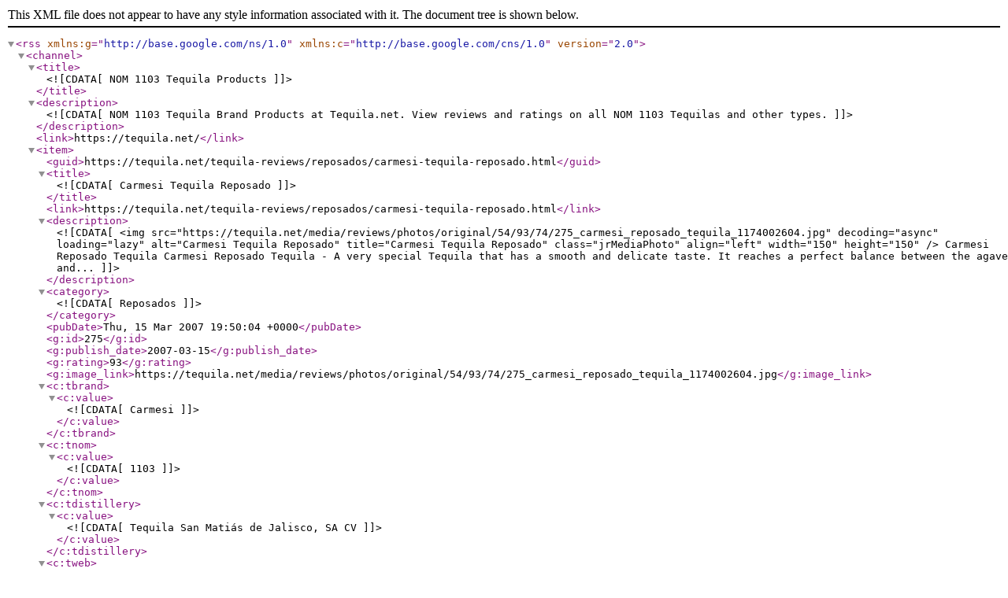

--- FILE ---
content_type: text/xml; charset=UTF-8
request_url: https://tequila.net/advanced-tequila-search/tag/tnom/1103.html?action=xml
body_size: 30165
content:
<?xml version="1.0" encoding="UTF-8"?><rss version="2.0" xmlns:g="http://base.google.com/ns/1.0" xmlns:c="http://base.google.com/cns/1.0">
	<channel>
		<title><![CDATA[NOM 1103 Tequila Products]]></title>
		<description><![CDATA[NOM 1103 Tequila Brand Products at Tequila.net. View reviews and ratings on all NOM 1103 Tequilas and other types.]]></description>
		<link>https://tequila.net/</link>
										<item>
				
				<guid>https://tequila.net/tequila-reviews/reposados/carmesi-tequila-reposado.html</guid>
				<title><![CDATA[Carmesi Tequila Reposado]]></title>
				<link>https://tequila.net/tequila-reviews/reposados/carmesi-tequila-reposado.html</link>
				<description><![CDATA[
				<img src="https://tequila.net/media/reviews/photos/original/54/93/74/275_carmesi_reposado_tequila_1174002604.jpg" decoding="async" loading="lazy" alt="Carmesi Tequila Reposado" title="Carmesi Tequila Reposado" class="jrMediaPhoto" align="left" width="150" height="150" />				 Carmesi Reposado Tequila   Carmesi Reposado Tequila - A very special Tequila that has a smooth and delicate taste. It reaches a perfect balance between the agave and...				]]></description>
				<category><![CDATA[Reposados]]></category>
				<pubDate>Thu, 15 Mar 2007 19:50:04 +0000</pubDate>
				<g:id>275</g:id>
                <g:publish_date>2007-03-15</g:publish_date>
                <g:rating>93</g:rating>                					<g:image_link>https://tequila.net/media/reviews/photos/original/54/93/74/275_carmesi_reposado_tequila_1174002604.jpg</g:image_link>
                                
				                   <c:tbrand>                                                  <c:value><![CDATA[Carmesi]]></c:value>
                                          </c:tbrand>                                    <c:tnom>                                                  <c:value><![CDATA[1103]]></c:value>
                                          </c:tnom>                                    <c:tdistillery>                                                  <c:value><![CDATA[Tequila San Matiás de Jalisco, SA CV]]></c:value>
                                          </c:tdistillery>                                    <c:tweb>                                                  <c:value><![CDATA[http://www.sanmatias.com]]></c:value>
                                          </c:tweb>                 			</item>
						<item>
				
				<guid>https://tequila.net/tequila-reviews/anejos/corazon-de-agave-tequila-anejo.html</guid>
				<title><![CDATA[Corazon de Agave Tequila Anejo]]></title>
				<link>https://tequila.net/tequila-reviews/anejos/corazon-de-agave-tequila-anejo.html</link>
				<description><![CDATA[
				<img src="https://tequila.net/media/reviews/photos/original/d3/f2/cc/137_corazon-de-agave-tequila-anejo_1314402514.jpg" decoding="async" loading="lazy" alt="Corazon de Agave Tequila Anejo" title="Corazon de Agave Tequila Anejo" class="jrMediaPhoto" align="left" width="150" height="150" />				 Corazon de Agave Tequila Añejo   Tequila Corazón de Agave Añejo is aged in American oak barrels. The Añejo is allowed to mature fully by spending 2 years...				]]></description>
				<category><![CDATA[Anejos]]></category>
				<pubDate>Mon, 05 Feb 2007 21:41:10 +0000</pubDate>
				<g:id>137</g:id>
                <g:publish_date>2007-02-05</g:publish_date>
                <g:rating>85</g:rating>                					<g:image_link>https://tequila.net/media/reviews/photos/original/d3/f2/cc/137_corazon-de-agave-tequila-anejo_1314402514.jpg</g:image_link>
                                
				                   <c:tbrand>                                                  <c:value><![CDATA[Corazon de Agave]]></c:value>
                                          </c:tbrand>                                    <c:tnom>                                                  <c:value><![CDATA[1103]]></c:value>
                                          </c:tnom>                                    <c:tdistillery>                                                  <c:value><![CDATA[Tequila San Matiás de Jalisco, SA CV]]></c:value>
                                          </c:tdistillery>                                    <c:tweb>                                                  <c:value><![CDATA[http://www.tequilacorazon.com/]]></c:value>
                                          </c:tweb>                                    <c:tregion>                                                  <c:value><![CDATA[Highlands - Los Altos]]></c:value>
                                          </c:tregion>                                    <c:textract>                                                  <c:value><![CDATA[Shredder - Roller]]></c:value>
                                          </c:textract>                                    <c:tdistillmethod>                                                  <c:value><![CDATA[Pot Still - Stainless Steel]]></c:value>
                                          </c:tdistillmethod>                                    <c:tdistillation>                                                  <c:value><![CDATA[Double]]></c:value>
                                          </c:tdistillation>                                    <c:tbarrel>                                                  <c:value><![CDATA[American Oak]]></c:value>
                                          </c:tbarrel>                                    <c:talcvol>                                                  <c:value><![CDATA[40%]]></c:value>
                                          </c:talcvol>                 			</item>
						<item>
				
				<guid>https://tequila.net/tequila-reviews/anejos/corazon-de-agave-tequila-anejo-george-t-stagg.html</guid>
				<title><![CDATA[Corazon de Agave Tequila Anejo - George T Stagg]]></title>
				<link>https://tequila.net/tequila-reviews/anejos/corazon-de-agave-tequila-anejo-george-t-stagg.html</link>
				<description><![CDATA[
				<img src="https://tequila.net/media/reviews/photos/original/31/4e/5c/corazon-de-agave-tequila-anejo-george-t-stagg-82-1388946170.jpg" decoding="async" loading="lazy" alt="Corazon de Agave Tequila Añejo - Expresiones - George T Stagg" title="Corazon de Agave Tequila Añejo - Expresiones - George T Stagg" class="jrMediaPhoto" align="left" width="150" height="150" />				 Corazon de Agave Tequila Añejo - Expresiones - George T Stagg   Expresiones del Corazon de Agave, George T Stagg Tequila Añejo is aged 22 months in George...				]]></description>
				<category><![CDATA[Anejos]]></category>
				<pubDate>Sun, 05 Jan 2014 18:22:00 +0000</pubDate>
				<g:id>2117</g:id>
                <g:publish_date>2014-01-05</g:publish_date>
                                					<g:image_link>https://tequila.net/media/reviews/photos/original/31/4e/5c/corazon-de-agave-tequila-anejo-george-t-stagg-82-1388946170.jpg</g:image_link>
                                
				                   <c:tbrand>                                                  <c:value><![CDATA[Corazon de Agave]]></c:value>
                                          </c:tbrand>                                    <c:tnom>                                                  <c:value><![CDATA[1103]]></c:value>
                                          </c:tnom>                                    <c:tdistillery>                                                  <c:value><![CDATA[Tequila San Matiás de Jalisco, SA CV]]></c:value>
                                          </c:tdistillery>                                    <c:tweb>                                                  <c:value><![CDATA[http://www.expresionesdelcorazon.com]]></c:value>
                                          </c:tweb>                                    <c:tregion>                                                  <c:value><![CDATA[Highlands - Los Altos]]></c:value>
                                          </c:tregion>                                    <c:textract>                                                  <c:value><![CDATA[Shredder - Roller]]></c:value>
                                          </c:textract>                                    <c:tdistillmethod>                                                  <c:value><![CDATA[Pot Still - Stainless Steel]]></c:value>
                                          </c:tdistillmethod>                                    <c:tdistillation>                                                  <c:value><![CDATA[Double]]></c:value>
                                          </c:tdistillation>                                    <c:tbarrel>                                                  <c:value><![CDATA[Bourbon]]></c:value>
                                          </c:tbarrel>                                    <c:talcvol>                                                  <c:value><![CDATA[40%]]></c:value>
                                          </c:talcvol>                                    <c:tprice>                                                  <c:value><![CDATA[$70 - $100]]></c:value>
                                          </c:tprice>                                    <c:facebook>                                                  <c:value><![CDATA[https://www.facebook.com/tequilacorazon]]></c:value>
                                          </c:facebook>                 			</item>
						<item>
				
				<guid>https://tequila.net/tequila-reviews/anejos/corazon-de-agave-tequila-anejo-old-rip-van-winkle.html</guid>
				<title><![CDATA[Corazon de Agave Tequila Anejo - Old Rip Van Winkle]]></title>
				<link>https://tequila.net/tequila-reviews/anejos/corazon-de-agave-tequila-anejo-old-rip-van-winkle.html</link>
				<description><![CDATA[
				<img src="https://tequila.net/media/reviews/photos/original/c5/20/e5/corazon-de-agave-tequila-anejo-old-rip-van-winkle-28-1388945798.jpg" decoding="async" loading="lazy" alt="Corazon de Agave Tequila Añejo - Expresiones - Old Rip Van Winkle" title="Corazon de Agave Tequila Añejo - Expresiones - Old Rip Van Winkle" class="jrMediaPhoto" align="left" width="150" height="150" />				 Corazon de Agave Tequila Añejo - Expresiones - Old Rip Van Winkle   Expresiones del Corazon de Agave, Old Rip Van Winkle Tequila Añejo is aged 23 months...				]]></description>
				<category><![CDATA[Anejos]]></category>
				<pubDate>Sun, 05 Jan 2014 18:16:00 +0000</pubDate>
				<g:id>2116</g:id>
                <g:publish_date>2014-01-05</g:publish_date>
                                					<g:image_link>https://tequila.net/media/reviews/photos/original/c5/20/e5/corazon-de-agave-tequila-anejo-old-rip-van-winkle-28-1388945798.jpg</g:image_link>
                                
				                   <c:tbrand>                                                  <c:value><![CDATA[Corazon de Agave]]></c:value>
                                          </c:tbrand>                                    <c:tnom>                                                  <c:value><![CDATA[1103]]></c:value>
                                          </c:tnom>                                    <c:tdistillery>                                                  <c:value><![CDATA[Tequila San Matiás de Jalisco, SA CV]]></c:value>
                                          </c:tdistillery>                                    <c:tweb>                                                  <c:value><![CDATA[http://www.expresionesdelcorazon.com]]></c:value>
                                          </c:tweb>                                    <c:tregion>                                                  <c:value><![CDATA[Highlands - Los Altos]]></c:value>
                                          </c:tregion>                                    <c:textract>                                                  <c:value><![CDATA[Shredder - Roller]]></c:value>
                                          </c:textract>                                    <c:tdistillmethod>                                                  <c:value><![CDATA[Pot Still - Stainless Steel]]></c:value>
                                          </c:tdistillmethod>                                    <c:tdistillation>                                                  <c:value><![CDATA[Double]]></c:value>
                                          </c:tdistillation>                                    <c:tbarrel>                                                  <c:value><![CDATA[Bourbon]]></c:value>
                                          </c:tbarrel>                                    <c:talcvol>                                                  <c:value><![CDATA[40%]]></c:value>
                                          </c:talcvol>                                    <c:tprice>                                                  <c:value><![CDATA[$100 - $250]]></c:value>
                                          </c:tprice>                                    <c:facebook>                                                  <c:value><![CDATA[https://www.facebook.com/tequilacorazon]]></c:value>
                                          </c:facebook>                 			</item>
						<item>
				
				<guid>https://tequila.net/tequila-reviews/anejos/corazon-de-agave-tequila-anejo-sazerac-rye.html</guid>
				<title><![CDATA[Corazon de Agave Tequila Anejo - Sazerac Rye]]></title>
				<link>https://tequila.net/tequila-reviews/anejos/corazon-de-agave-tequila-anejo-sazerac-rye.html</link>
				<description><![CDATA[
				<img src="https://tequila.net/media/reviews/photos/original/83/e9/04/corazon-de-agave-tequila-anejo-sazerac-rye-3-1388946599.jpg" decoding="async" loading="lazy" alt="Corazon de Agave Tequila Añejo - Expresiones - Sazerac Rye" title="Corazon de Agave Tequila Añejo - Expresiones - Sazerac Rye" class="jrMediaPhoto" align="left" width="150" height="150" />				 Corazon de Agave Tequila Añejo - Expresiones - Sazerac Rye   Expresiones del Corazon de Agave, Sazerac Rye Tequila Añejo is aged 24 months in Sazerac Rye 18...				]]></description>
				<category><![CDATA[Anejos]]></category>
				<pubDate>Sun, 05 Jan 2014 18:29:00 +0000</pubDate>
				<g:id>2118</g:id>
                <g:publish_date>2014-01-05</g:publish_date>
                                					<g:image_link>https://tequila.net/media/reviews/photos/original/83/e9/04/corazon-de-agave-tequila-anejo-sazerac-rye-3-1388946599.jpg</g:image_link>
                                
				                   <c:tbrand>                                                  <c:value><![CDATA[Corazon de Agave]]></c:value>
                                          </c:tbrand>                                    <c:tnom>                                                  <c:value><![CDATA[1103]]></c:value>
                                          </c:tnom>                                    <c:tdistillery>                                                  <c:value><![CDATA[Tequila San Matiás de Jalisco, SA CV]]></c:value>
                                          </c:tdistillery>                                    <c:tweb>                                                  <c:value><![CDATA[http://www.expresionesdelcorazon.com]]></c:value>
                                          </c:tweb>                                    <c:tregion>                                                  <c:value><![CDATA[Highlands - Los Altos]]></c:value>
                                          </c:tregion>                                    <c:textract>                                                  <c:value><![CDATA[Shredder - Roller]]></c:value>
                                          </c:textract>                                    <c:tdistillmethod>                                                  <c:value><![CDATA[Pot Still - Stainless Steel]]></c:value>
                                          </c:tdistillmethod>                                    <c:tdistillation>                                                  <c:value><![CDATA[Double]]></c:value>
                                          </c:tdistillation>                                    <c:tbarrel>                                                  <c:value><![CDATA[Whiskey]]></c:value>
                                          </c:tbarrel>                                    <c:talcvol>                                                  <c:value><![CDATA[45%]]></c:value>
                                          </c:talcvol>                                    <c:tprice>                                                  <c:value><![CDATA[$70 - $100]]></c:value>
                                          </c:tprice>                                    <c:facebook>                                                  <c:value><![CDATA[https://www.facebook.com/tequilacorazon]]></c:value>
                                          </c:facebook>                 			</item>
						<item>
				
				<guid>https://tequila.net/tequila-reviews/blancos/corazon-de-agave-tequila-blanco.html</guid>
				<title><![CDATA[Corazon de Agave Tequila Blanco]]></title>
				<link>https://tequila.net/tequila-reviews/blancos/corazon-de-agave-tequila-blanco.html</link>
				<description><![CDATA[
				<img src="https://tequila.net/media/reviews/photos/original/0b/1d/b3/139_corazon-de-agave-tequila-blanco_1314402387.jpg" decoding="async" loading="lazy" alt="Corazon de Agave Tequila Blanco" title="Corazon de Agave Tequila Blanco" class="jrMediaPhoto" align="left" width="150" height="150" />				 Corazon de Agave Tequila Blanco   Corazón de Agave Blanco Tequila embodies the true essence of the heart of the agave...clean, clear, crisp and smooth to the finish....				]]></description>
				<category><![CDATA[Blancos]]></category>
				<pubDate>Mon, 05 Feb 2007 21:53:42 +0000</pubDate>
				<g:id>139</g:id>
                <g:publish_date>2007-02-05</g:publish_date>
                <g:rating>88</g:rating>                					<g:image_link>https://tequila.net/media/reviews/photos/original/0b/1d/b3/139_corazon-de-agave-tequila-blanco_1314402387.jpg</g:image_link>
                                
				                   <c:tbrand>                                                  <c:value><![CDATA[Corazon de Agave]]></c:value>
                                          </c:tbrand>                                    <c:tnom>                                                  <c:value><![CDATA[1103]]></c:value>
                                          </c:tnom>                                    <c:tdistillery>                                                  <c:value><![CDATA[Tequila San Matiás de Jalisco, SA CV]]></c:value>
                                          </c:tdistillery>                                    <c:tweb>                                                  <c:value><![CDATA[http://www.tequilacorazon.com]]></c:value>
                                          </c:tweb>                                    <c:tregion>                                                  <c:value><![CDATA[Highlands - Los Altos]]></c:value>
                                          </c:tregion>                                    <c:textract>                                                  <c:value><![CDATA[Shredder - Roller]]></c:value>
                                          </c:textract>                                    <c:tdistillmethod>                                                  <c:value><![CDATA[Pot Still - Stainless Steel]]></c:value>
                                          </c:tdistillmethod>                                    <c:tdistillation>                                                  <c:value><![CDATA[Double]]></c:value>
                                          </c:tdistillation>                                    <c:talcvol>                                                  <c:value><![CDATA[40%]]></c:value>
                                          </c:talcvol>                 			</item>
						<item>
				
				<guid>https://tequila.net/tequila-reviews/reposados/corazon-de-agave-tequila-reposado.html</guid>
				<title><![CDATA[Corazon de Agave Tequila Reposado]]></title>
				<link>https://tequila.net/tequila-reviews/reposados/corazon-de-agave-tequila-reposado.html</link>
				<description><![CDATA[
				<img src="https://tequila.net/media/reviews/photos/original/59/59/c5/138_corazon-de-agave-tequila-reposado_1314402446.jpg" decoding="async" loading="lazy" alt="Corazon de Agave Tequila Reposado" title="Corazon de Agave Tequila Reposado" class="jrMediaPhoto" align="left" width="150" height="150" />				 Corazon de Agave Tequila Reposado   Corazón de Agave Reposado Tequila is aged in American oak barrels for 6 to 8 months, resulting in a softness and depth...				]]></description>
				<category><![CDATA[Reposados]]></category>
				<pubDate>Mon, 05 Feb 2007 21:47:25 +0000</pubDate>
				<g:id>138</g:id>
                <g:publish_date>2007-02-05</g:publish_date>
                <g:rating>89</g:rating>                					<g:image_link>https://tequila.net/media/reviews/photos/original/59/59/c5/138_corazon-de-agave-tequila-reposado_1314402446.jpg</g:image_link>
                                
				                   <c:tbrand>                                                  <c:value><![CDATA[Corazon de Agave]]></c:value>
                                          </c:tbrand>                                    <c:tnom>                                                  <c:value><![CDATA[1103]]></c:value>
                                          </c:tnom>                                    <c:tdistillery>                                                  <c:value><![CDATA[Tequila San Matiás de Jalisco, SA CV]]></c:value>
                                          </c:tdistillery>                                    <c:tweb>                                                  <c:value><![CDATA[http://www.tequilacorazon.com]]></c:value>
                                          </c:tweb>                                    <c:tregion>                                                  <c:value><![CDATA[Highlands - Los Altos]]></c:value>
                                          </c:tregion>                                    <c:textract>                                                  <c:value><![CDATA[Shredder - Roller]]></c:value>
                                          </c:textract>                                    <c:tdistillmethod>                                                  <c:value><![CDATA[Pot Still - Stainless Steel]]></c:value>
                                          </c:tdistillmethod>                                    <c:tdistillation>                                                  <c:value><![CDATA[Double]]></c:value>
                                          </c:tdistillation>                                    <c:tbarrel>                                                  <c:value><![CDATA[American Oak]]></c:value>
                                          </c:tbarrel>                                    <c:talcvol>                                                  <c:value><![CDATA[40%]]></c:value>
                                          </c:talcvol>                 			</item>
						<item>
				
				<guid>https://tequila.net/tequila-reviews/anejos/pueblo-viejo-orgullo-tequila-anejo.html</guid>
				<title><![CDATA[Pueblo Viejo Orgullo Tequila Anejo]]></title>
				<link>https://tequila.net/tequila-reviews/anejos/pueblo-viejo-orgullo-tequila-anejo.html</link>
				<description><![CDATA[
				<img src="https://tequila.net/media/reviews/photos/original/61/f4/26/391_pueblo_viejo_orgullo_anejo_tequila_1177040776.jpg" decoding="async" loading="lazy" alt="Pueblo Viejo Orgullo Tequila Anejo" title="Pueblo Viejo Orgullo Tequila Anejo" class="jrMediaPhoto" align="left" width="150" height="150" />				 Pueblo Viejo Orgullo Tequila Añejo   Pueblo Viejo Orgullo Añejo Tequila was the selected brand to be the symbol of the magnificent 120 year anniversary of Casa San...				]]></description>
				<category><![CDATA[Anejos]]></category>
				<pubDate>Thu, 19 Apr 2007 23:46:16 +0000</pubDate>
				<g:id>391</g:id>
                <g:publish_date>2007-04-19</g:publish_date>
                <g:rating>94</g:rating>                					<g:image_link>https://tequila.net/media/reviews/photos/original/61/f4/26/391_pueblo_viejo_orgullo_anejo_tequila_1177040776.jpg</g:image_link>
                                
				                   <c:tbrand>                                                  <c:value><![CDATA[Pueblo Viejo]]></c:value>
                                          </c:tbrand>                                    <c:tnom>                                                  <c:value><![CDATA[1103]]></c:value>
                                          </c:tnom>                                    <c:tdistillery>                                                  <c:value><![CDATA[Tequila San Matiás de Jalisco, SA CV]]></c:value>
                                          </c:tdistillery>                                    <c:tweb>                                                  <c:value><![CDATA[http://www.sanmatias.com]]></c:value>
                                          </c:tweb>                 			</item>
						<item>
				
				<guid>https://tequila.net/tequila-reviews/anejos/pueblo-viejo-tequila-anejo.html</guid>
				<title><![CDATA[Pueblo Viejo Tequila Anejo]]></title>
				<link>https://tequila.net/tequila-reviews/anejos/pueblo-viejo-tequila-anejo.html</link>
				<description><![CDATA[
				<img src="https://tequila.net/media/reviews/photos/original/db/02/75/344_pueblo_viejo_anejo_tequila_1176155569.jpg" decoding="async" loading="lazy" alt="Pueblo Viejo Tequila Anejo" title="Pueblo Viejo Tequila Anejo" class="jrMediaPhoto" align="left" width="150" height="150" />				 Pueblo Viejo Anejo Tequila   Pueblo Viejo Anejo Tequila - This 100% Agave Tequila is aged to perfection and one of the most favored products from the San...				]]></description>
				<category><![CDATA[Anejos]]></category>
				<pubDate>Mon, 09 Apr 2007 17:52:49 +0000</pubDate>
				<g:id>344</g:id>
                <g:publish_date>2007-04-09</g:publish_date>
                <g:rating>89</g:rating>                					<g:image_link>https://tequila.net/media/reviews/photos/original/db/02/75/344_pueblo_viejo_anejo_tequila_1176155569.jpg</g:image_link>
                                
				                   <c:tbrand>                                                  <c:value><![CDATA[Pueblo Viejo]]></c:value>
                                          </c:tbrand>                                    <c:tnom>                                                  <c:value><![CDATA[1103]]></c:value>
                                          </c:tnom>                                    <c:tdistillery>                                                  <c:value><![CDATA[Tequila San Matiás de Jalisco, SA CV]]></c:value>
                                          </c:tdistillery>                                    <c:tweb>                                                  <c:value><![CDATA[http://www.sanmatias.com/Productos/pv.aspx]]></c:value>
                                          </c:tweb>                 			</item>
						<item>
				
				<guid>https://tequila.net/tequila-reviews/blancos/pueblo-viejo-tequila-blanco.html</guid>
				<title><![CDATA[Pueblo Viejo Tequila Blanco]]></title>
				<link>https://tequila.net/tequila-reviews/blancos/pueblo-viejo-tequila-blanco.html</link>
				<description><![CDATA[
				<img src="https://tequila.net/media/reviews/photos/original/03/c4/0a/942_pueblo_viejo_blanco_tequila_1214412309.jpg" decoding="async" loading="lazy" alt="Pueblo Viejo Tequila Blanco" title="Pueblo Viejo Tequila Blanco" class="jrMediaPhoto" align="left" width="150" height="150" />				 Tequila Pueblo Viejo Blanco  Tequila Pueblo Viejo Blanco is 100% de Agave and produced at San Matias, which is one of the oldest distilleries in Mexico. Tequila Pueblo...				]]></description>
				<category><![CDATA[Blancos]]></category>
				<pubDate>Tue, 24 Jun 2008 19:01:02 +0000</pubDate>
				<g:id>942</g:id>
                <g:publish_date>2008-06-24</g:publish_date>
                <g:rating>86</g:rating>                					<g:image_link>https://tequila.net/media/reviews/photos/original/03/c4/0a/942_pueblo_viejo_blanco_tequila_1214412309.jpg</g:image_link>
                                
				                   <c:tbrand>                                                  <c:value><![CDATA[Pueblo Viejo]]></c:value>
                                          </c:tbrand>                                    <c:tnom>                                                  <c:value><![CDATA[1103]]></c:value>
                                          </c:tnom>                                    <c:tweb>                                                  <c:value><![CDATA[http://www.sanmatias.com]]></c:value>
                                          </c:tweb>                                    <c:tregion>                                                  <c:value><![CDATA[Highlands - Los Altos]]></c:value>
                                          </c:tregion>                                    <c:textract>                                                  <c:value><![CDATA[Shredder - Roller]]></c:value>
                                          </c:textract>                                    <c:tdistillmethod>                                                  <c:value><![CDATA[Pot Still - Stainless Steel]]></c:value>
                                          </c:tdistillmethod>                                    <c:tdistillation>                                                  <c:value><![CDATA[Double]]></c:value>
                                          </c:tdistillation>                                    <c:talcvol>                                                  <c:value><![CDATA[40%]]></c:value>
                                          </c:talcvol>                                    <c:tprice>                                                  <c:value><![CDATA[$1 - $35]]></c:value>
                                          </c:tprice>                 			</item>
						</channel>
</rss>